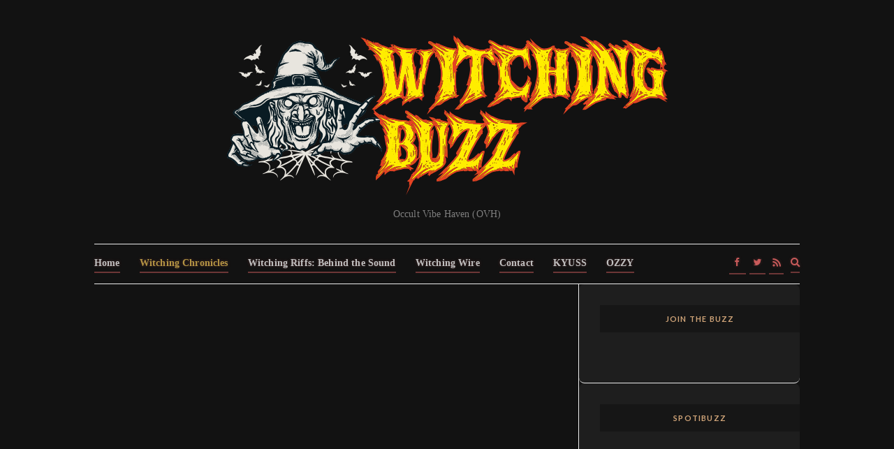

--- FILE ---
content_type: text/html; charset=utf-8
request_url: https://www.google.com/recaptcha/api2/aframe
body_size: 264
content:
<!DOCTYPE HTML><html><head><meta http-equiv="content-type" content="text/html; charset=UTF-8"></head><body><script nonce="8y1AenvcAHR5cwi9i79IOw">/** Anti-fraud and anti-abuse applications only. See google.com/recaptcha */ try{var clients={'sodar':'https://pagead2.googlesyndication.com/pagead/sodar?'};window.addEventListener("message",function(a){try{if(a.source===window.parent){var b=JSON.parse(a.data);var c=clients[b['id']];if(c){var d=document.createElement('img');d.src=c+b['params']+'&rc='+(localStorage.getItem("rc::a")?sessionStorage.getItem("rc::b"):"");window.document.body.appendChild(d);sessionStorage.setItem("rc::e",parseInt(sessionStorage.getItem("rc::e")||0)+1);localStorage.setItem("rc::h",'1768622215991');}}}catch(b){}});window.parent.postMessage("_grecaptcha_ready", "*");}catch(b){}</script></body></html>